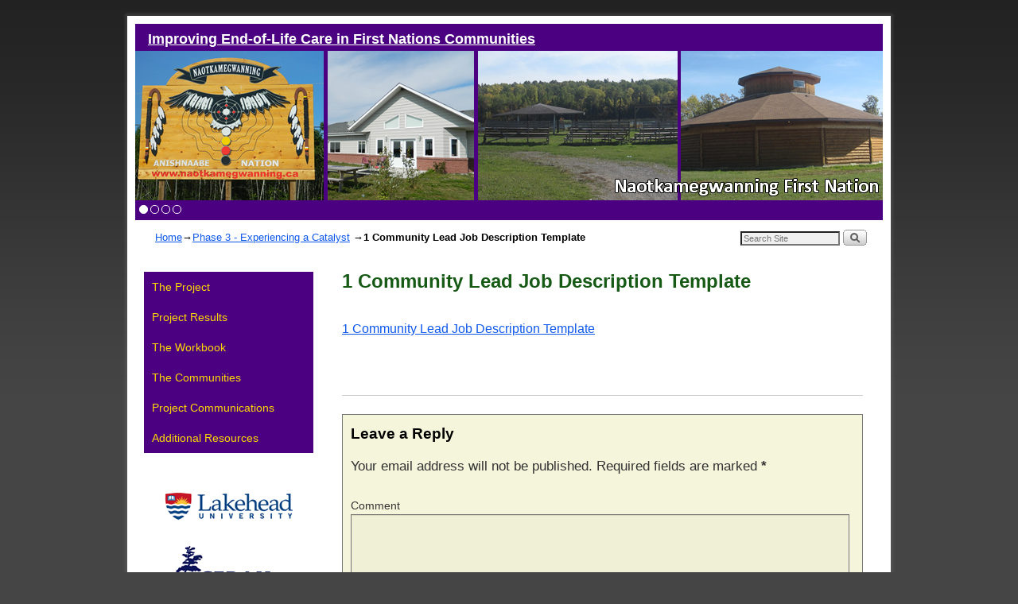

--- FILE ---
content_type: text/html; charset=UTF-8
request_url: https://eolfn.lakeheadu.ca/develop-palliative-care-programs-workbook/phase-3-experiencing-a-catalyst/1-community-lead-job-description-template
body_size: 6260
content:
<!DOCTYPE html>
<!--[if IE 7]>	<html id="ie7" lang="en-US"> <![endif]-->
<!--[if IE 8]>	<html id="ie8" lang="en-US"> <![endif]-->
<!--[if IE 9]>	<html id="ie9" lang="en-US"> <![endif]-->
<!--[if !(IE 6) | !(IE 7) | !(IE 8) ] | !(IE 9) ><!-->	<html lang="en-US"> <!--<![endif]-->
<head>
<meta charset="UTF-8" />
<meta name='viewport' content='width=device-width, initial-scale=1.0, maximum-scale=2.0, user-scalable=yes' />
<title>1 Community Lead Job Description Template | Improving End-of-Life Care in First Nations Communities</title>

<link rel="profile" href="http://gmpg.org/xfn/11" />
<link rel="pingback" href="https://eolfn.lakeheadu.ca/xmlrpc.php" />
<!--[if lt IE 9]>
<script src="https://eolfn.lakeheadu.ca/wp-content/themes/weaver-ii-pro/js/html5.js" type="text/javascript"></script>
<![endif]-->

<script type="text/javascript">var weaverIsMobile=false;var weaverIsSimMobile=false;var weaverIsStacked=false;var weaverThemeWidth=940;var weaverMenuThreshold=640;var weaverHideMenuBar=false;var weaverMobileDisabled=false;var weaverFlowToBottom=false;var weaverHideTooltip=false;var weaverUseSuperfish=false;</script>
<link rel='dns-prefetch' href='//s.w.org' />
<link rel="alternate" type="application/rss+xml" title="Improving End-of-Life Care in First Nations Communities &raquo; Feed" href="https://eolfn.lakeheadu.ca/feed" />
<link rel="alternate" type="application/rss+xml" title="Improving End-of-Life Care in First Nations Communities &raquo; Comments Feed" href="https://eolfn.lakeheadu.ca/comments/feed" />
		<script type="text/javascript">
			window._wpemojiSettings = {"baseUrl":"https:\/\/s.w.org\/images\/core\/emoji\/11\/72x72\/","ext":".png","svgUrl":"https:\/\/s.w.org\/images\/core\/emoji\/11\/svg\/","svgExt":".svg","source":{"concatemoji":"https:\/\/eolfn.lakeheadu.ca\/wp-includes\/js\/wp-emoji-release.min.js?ver=4.9.22"}};
			!function(e,a,t){var n,r,o,i=a.createElement("canvas"),p=i.getContext&&i.getContext("2d");function s(e,t){var a=String.fromCharCode;p.clearRect(0,0,i.width,i.height),p.fillText(a.apply(this,e),0,0);e=i.toDataURL();return p.clearRect(0,0,i.width,i.height),p.fillText(a.apply(this,t),0,0),e===i.toDataURL()}function c(e){var t=a.createElement("script");t.src=e,t.defer=t.type="text/javascript",a.getElementsByTagName("head")[0].appendChild(t)}for(o=Array("flag","emoji"),t.supports={everything:!0,everythingExceptFlag:!0},r=0;r<o.length;r++)t.supports[o[r]]=function(e){if(!p||!p.fillText)return!1;switch(p.textBaseline="top",p.font="600 32px Arial",e){case"flag":return s([55356,56826,55356,56819],[55356,56826,8203,55356,56819])?!1:!s([55356,57332,56128,56423,56128,56418,56128,56421,56128,56430,56128,56423,56128,56447],[55356,57332,8203,56128,56423,8203,56128,56418,8203,56128,56421,8203,56128,56430,8203,56128,56423,8203,56128,56447]);case"emoji":return!s([55358,56760,9792,65039],[55358,56760,8203,9792,65039])}return!1}(o[r]),t.supports.everything=t.supports.everything&&t.supports[o[r]],"flag"!==o[r]&&(t.supports.everythingExceptFlag=t.supports.everythingExceptFlag&&t.supports[o[r]]);t.supports.everythingExceptFlag=t.supports.everythingExceptFlag&&!t.supports.flag,t.DOMReady=!1,t.readyCallback=function(){t.DOMReady=!0},t.supports.everything||(n=function(){t.readyCallback()},a.addEventListener?(a.addEventListener("DOMContentLoaded",n,!1),e.addEventListener("load",n,!1)):(e.attachEvent("onload",n),a.attachEvent("onreadystatechange",function(){"complete"===a.readyState&&t.readyCallback()})),(n=t.source||{}).concatemoji?c(n.concatemoji):n.wpemoji&&n.twemoji&&(c(n.twemoji),c(n.wpemoji)))}(window,document,window._wpemojiSettings);
		</script>
		<style type="text/css">
img.wp-smiley,
img.emoji {
	display: inline !important;
	border: none !important;
	box-shadow: none !important;
	height: 1em !important;
	width: 1em !important;
	margin: 0 .07em !important;
	vertical-align: -0.1em !important;
	background: none !important;
	padding: 0 !important;
}
</style>
<link rel='stylesheet' id='weaverii-main-style-sheet-css'  href='https://eolfn.lakeheadu.ca/wp-content/themes/weaver-ii-pro/style.min.css?ver=2.2.1' type='text/css' media='all' />
<link rel='stylesheet' id='weaverii-mobile-style-sheet-css'  href='https://eolfn.lakeheadu.ca/wp-content/themes/weaver-ii-pro/style-mobile.min.css?ver=2.2.1' type='text/css' media='all' />
<link rel='stylesheet' id='weaverii-style-sheet-css'  href='https://eolfn.lakeheadu.ca/wp-content/uploads/weaverii-subthemes/style-weaverii.css?ver=105' type='text/css' media='all' />
<link rel='stylesheet' id='cn-public-css'  href='https://eolfn.lakeheadu.ca/wp-content/plugins/connections/assets/css/cn-user.min.css?ver=8.5.7' type='text/css' media='all' />
<link rel='stylesheet' id='cn-chosen-css'  href='//eolfn.lakeheadu.ca/wp-content/plugins/connections/vendor/chosen/chosen.min.css?ver=1.4.2' type='text/css' media='all' />
<link rel='stylesheet' id='meteor-slides-css'  href='https://eolfn.lakeheadu.ca/wp-content/plugins/meteor-slides/css/meteor-slides.css?ver=1.0' type='text/css' media='all' />
<script type='text/javascript' src='https://eolfn.lakeheadu.ca/wp-includes/js/jquery/jquery.js?ver=1.12.4'></script>
<script type='text/javascript' src='https://eolfn.lakeheadu.ca/wp-includes/js/jquery/jquery-migrate.min.js?ver=1.4.1'></script>
<script type='text/javascript' src='https://eolfn.lakeheadu.ca/wp-content/plugins/meteor-slides/js/jquery.cycle.all.js?ver=4.9.22'></script>
<script type='text/javascript' src='https://eolfn.lakeheadu.ca/wp-content/plugins/meteor-slides/js/jquery.metadata.v2.js?ver=4.9.22'></script>
<script type='text/javascript' src='https://eolfn.lakeheadu.ca/wp-content/plugins/meteor-slides/js/jquery.touchwipe.1.1.1.js?ver=4.9.22'></script>
<script type='text/javascript'>
/* <![CDATA[ */
var meteorslidessettings = {"meteorslideshowspeed":"2000","meteorslideshowduration":"5000","meteorslideshowheight":"188","meteorslideshowwidth":"940","meteorslideshowtransition":"fade"};
/* ]]> */
</script>
<script type='text/javascript' src='https://eolfn.lakeheadu.ca/wp-content/plugins/meteor-slides/js/slideshow.js?ver=4.9.22'></script>
<link rel='https://api.w.org/' href='https://eolfn.lakeheadu.ca/wp-json/' />
<link rel="EditURI" type="application/rsd+xml" title="RSD" href="https://eolfn.lakeheadu.ca/xmlrpc.php?rsd" />
<link rel="wlwmanifest" type="application/wlwmanifest+xml" href="https://eolfn.lakeheadu.ca/wp-includes/wlwmanifest.xml" /> 
<meta name="generator" content="WordPress 4.9.22" />
<link rel='shortlink' href='https://eolfn.lakeheadu.ca/?p=907' />
<link rel="alternate" type="application/json+oembed" href="https://eolfn.lakeheadu.ca/wp-json/oembed/1.0/embed?url=https%3A%2F%2Feolfn.lakeheadu.ca%2Fdevelop-palliative-care-programs-workbook%2Fphase-3-experiencing-a-catalyst%2F1-community-lead-job-description-template" />
<link rel="alternate" type="text/xml+oembed" href="https://eolfn.lakeheadu.ca/wp-json/oembed/1.0/embed?url=https%3A%2F%2Feolfn.lakeheadu.ca%2Fdevelop-palliative-care-programs-workbook%2Fphase-3-experiencing-a-catalyst%2F1-community-lead-job-description-template&#038;format=xml" />

<!-- Weaver II Extras Version 2.3.1 -->

<!-- This site is using Weaver II Pro 2.2.1 (105) subtheme: default -->
<!-- Page ID: 907 -->


<!--[if lte IE 8]>
<style type="text/css" media="screen">
#content img.size-thumbnail,#content img.size-medium,#content img.size-large,#content img.size-full,#content img.attachment-thumbnail,
#content img.wp-post-image,img.avatar,.format-chat img.format-chat-icon,
#wrapper,#branding,#colophon,#content, #content .post,
#sidebar_primary,#sidebar_right,#sidebar_left,.sidebar_top,.sidebar_bottom,.sidebar_extra,
#first,#second,#third,#fourth,
#commentform input:focus,#commentform textarea:focus,#respond input#submit {
		behavior: url(https://eolfn.lakeheadu.ca/wp-content/themes/weaver-ii-pro/js/PIE/PIE.php) !important; position:relative;
}
</style>
<![endif]-->

<!-- End of Weaver II options -->
		<style type="text/css" id="wp-custom-css">
			#wrap-header {
	background: #4a0080;
	padding: 5px 0px;
}
#text-logo {
	font-size: 2em;
	color: #FFD700;
	font-weight: bold;
	padding: 10px;
}

#text-logo:hover {
	color: white;
}

.entry-header h1.entry-title {
	color: #165A16!important;
}

#site-info div {
	margin: auto!important;
	padding: 10px;
}

#meteor-buttons a {
	background-image: none;
	border: 1px solid white;
	border-radius: 20px;
}
#meteor-buttons a.activeSlide {
	background: white;
}		</style>
	</head>

<body class="attachment attachment-template-default attachmentid-907 attachment-vnd.openxmlformats-officedocument.wordprocessingml.document single-author singular not-logged-in weaver-desktop weaver-mobile-smart-nostack">
<a href="#page-bottom" id="page-top">&darr;</a> <!-- add custom CSS to use this page-bottom link -->
<div id="wrapper" class="hfeed">
<div id="wrap-header">
	<header id="branding" role="banner"><div id="branding-content">

		<div class="title-description title-description-xhtml">
			<a href="https://eolfn.lakeheadu.ca/" rel="home" id="text-logo">Improving End-of-Life Care in First Nations Communities</a>
			
		</div>
	<div id="inject_header">
	
		
	<div id="meteor-slideshow" class="meteor-slides  navboth">
	
			
			
			<ul class="meteor-nav">
		
				<li id="meteor-prev" class="prev"><a href="#prev">Previous</a></li>
			
				<li id="meteor-next" class="next"><a href="#next">Next</a></li>
			
			</ul><!-- .meteor-nav -->
		
			<div id="meteor-buttons" class="meteor-buttons"></div>
		
				
			
		<div class="meteor-clip">
	
				
			<img style="visibility: hidden;" class="meteor-shim" src="https://eolfn.lakeheadu.ca/wp-content/uploads/2012/12/nao-first-nation-940.png" alt="" />
			<div class="mslide mslide-1">
				
										
					<a href="http://eolfn.lakeheadu.ca/the-communities/naotkamegwanning-first-nation" title="Click image to go to the Naotkamegwanning First Nation Community page"><img width="940" height="188" src="https://eolfn.lakeheadu.ca/wp-content/uploads/2012/12/nao-first-nation-940.png" class="attachment-featured-slide size-featured-slide wp-post-image" alt="Naotkamegwanning First Nation, Banner Image" title="Click image to go to the Naotkamegwanning First Nation Community page" srcset="https://eolfn.lakeheadu.ca/wp-content/uploads/2012/12/nao-first-nation-940.png 940w, https://eolfn.lakeheadu.ca/wp-content/uploads/2012/12/nao-first-nation-940-300x60.png 300w, https://eolfn.lakeheadu.ca/wp-content/uploads/2012/12/nao-first-nation-940-250x50.png 250w, https://eolfn.lakeheadu.ca/wp-content/uploads/2012/12/nao-first-nation-940-500x100.png 500w" sizes="(max-width: 940px) 100vw, 940px" /></a>
			
							
			</div><!-- .mslide -->
			
						
				
			
			<div class="mslide mslide-2">
				
										
					<a href="http://eolfn.lakeheadu.ca/the-communities/peguis-first-nation" title="Click image to go to the Peguis Community page"><img width="940" height="188" src="https://eolfn.lakeheadu.ca/wp-content/uploads/2012/12/peguis-first-940.png" class="attachment-featured-slide size-featured-slide wp-post-image" alt="Peguis First Nation, Banner Image" title="Click image to go to the Peguis Community page" srcset="https://eolfn.lakeheadu.ca/wp-content/uploads/2012/12/peguis-first-940.png 940w, https://eolfn.lakeheadu.ca/wp-content/uploads/2012/12/peguis-first-940-300x60.png 300w, https://eolfn.lakeheadu.ca/wp-content/uploads/2012/12/peguis-first-940-250x50.png 250w, https://eolfn.lakeheadu.ca/wp-content/uploads/2012/12/peguis-first-940-500x100.png 500w" sizes="(max-width: 940px) 100vw, 940px" /></a>
			
							
			</div><!-- .mslide -->
			
						
				
			
			<div class="mslide mslide-3">
				
										
					<a href="http://eolfn.lakeheadu.ca/the-communities/fort-william-first-nation" title="Click image to go to the Fort William First Nation Community page"><img width="940" height="188" src="https://eolfn.lakeheadu.ca/wp-content/uploads/2012/12/first-nation-940.png" class="attachment-featured-slide size-featured-slide wp-post-image" alt="First William First Nation, Ontario, Banner Image" title="Click image to go to the Fort William First Nation Community page" srcset="https://eolfn.lakeheadu.ca/wp-content/uploads/2012/12/first-nation-940.png 940w, https://eolfn.lakeheadu.ca/wp-content/uploads/2012/12/first-nation-940-300x60.png 300w, https://eolfn.lakeheadu.ca/wp-content/uploads/2012/12/first-nation-940-250x50.png 250w, https://eolfn.lakeheadu.ca/wp-content/uploads/2012/12/first-nation-940-500x100.png 500w" sizes="(max-width: 940px) 100vw, 940px" /></a>
			
							
			</div><!-- .mslide -->
			
						
				
			
			<div class="mslide mslide-4">
				
										
					<a href="http://eolfn.lakeheadu.ca/the-communities/six-nation-of-the-grand-river-territory" title="Click image to go to the Six Nations Community page"><img width="940" height="188" src="https://eolfn.lakeheadu.ca/wp-content/uploads/2012/12/six-nations-940.png" class="attachment-featured-slide size-featured-slide wp-post-image" alt="Six Nations of the Grand River Territory, Banner Image" title="Click image to go to the Six Nations Community page" srcset="https://eolfn.lakeheadu.ca/wp-content/uploads/2012/12/six-nations-940.png 940w, https://eolfn.lakeheadu.ca/wp-content/uploads/2012/12/six-nations-940-300x60.png 300w, https://eolfn.lakeheadu.ca/wp-content/uploads/2012/12/six-nations-940-250x50.png 250w, https://eolfn.lakeheadu.ca/wp-content/uploads/2012/12/six-nations-940-500x100.png 500w" sizes="(max-width: 940px) 100vw, 940px" /></a>
			
							
			</div><!-- .mslide -->
			
						
				
		</div><!-- .meteor-clip -->
				
					
	</div><!-- .meteor-slides -->
	
		</div><!-- #inject_header -->
		<div id="sidebar_header" class="sidebar-header">
		<div id="text-2" class="header-widget widget_text header-widget-1 header-widget-num-1">
			<div class="textwidget"></div>
		</div>
<span style="clear:both;"></span>	</div><div style="clear:both;"></div><!-- #sidebar_header -->

	</div></header><!-- #branding-content, #branding -->
</div> <!-- #wrap-header -->
	<div id="infobar">
<span id="breadcrumbs"><span class="crumbs"><a href="https://eolfn.lakeheadu.ca/">Home</a>&rarr;<a href="https://eolfn.lakeheadu.ca/develop-palliative-care-programs-workbook/phase-3-experiencing-a-catalyst">Phase 3 - Experiencing a Catalyst</a> &rarr;<span class="bcur-page"><strong>1 Community Lead Job Description Template</strong></span></span></span>	<span class='infobar_right'>
<span id="infobar_search"><form role="search" style="background:transparent;" method="get" class="searchform" action="https://eolfn.lakeheadu.ca/" >
	<label class="screen-reader-text" for="s">Search for:</label>
	<input type="search" value="" name="s" id="s" placeholder="Search Site" />
	<input class="searchformimg" type="image" src="/wp-content/themes/weaver-ii-pro/images/search_button.gif" alt="Search" />
	</form></span>	</span></div><div class="weaver-clear"></div><!-- #infobar -->
	<div id="main">
	<div id="sidebar_wrap_left" class="left-1-col equal_height">
	<div id="sidebar_left" class="widget-area" role="complementary">
<aside id="weaveriip_nav_menu-2" class="widget weaveriip_vertical_menu"><div class="menu_pop_right" role="navigation">
<div class="menu_bar"><ul id="menu-primary" class="menu"><li id="menu-item-9" class="menu-item menu-item-type-post_type menu-item-object-page menu-item-home menu-item-has-children menu-item-9"><a title="To an introduction" href="https://eolfn.lakeheadu.ca/">The Project</a>
<ul class="sub-menu">
	<li id="menu-item-65" class="menu-item menu-item-type-post_type menu-item-object-page menu-item-65"><a title="member profiles" href="https://eolfn.lakeheadu.ca/the-project/community-leads">Community Leads</a></li>
	<li id="menu-item-66" class="menu-item menu-item-type-post_type menu-item-object-page menu-item-66"><a title="member profiles" href="https://eolfn.lakeheadu.ca/the-project/researchers">Researchers</a></li>
	<li id="menu-item-41" class="menu-item menu-item-type-post_type menu-item-object-page menu-item-41"><a title="member profiles" href="https://eolfn.lakeheadu.ca/the-project/research-team">Research Team</a></li>
	<li id="menu-item-369" class="menu-item menu-item-type-post_type menu-item-object-page menu-item-369"><a title="a list and decription" href="https://eolfn.lakeheadu.ca/the-project/key-partners">Key Partners</a></li>
	<li id="menu-item-130" class="menu-item menu-item-type-post_type menu-item-object-page menu-item-130"><a href="https://eolfn.lakeheadu.ca/the-project/cihr">CIHR</a></li>
	<li id="menu-item-124" class="menu-item menu-item-type-post_type menu-item-object-page menu-item-124"><a href="https://eolfn.lakeheadu.ca/the-project/research-activities">Research Activities</a></li>
</ul>
</li>
<li id="menu-item-202" class="menu-item menu-item-type-post_type menu-item-object-page menu-item-has-children menu-item-202"><a href="https://eolfn.lakeheadu.ca/project-results">Project Results</a>
<ul class="sub-menu">
	<li id="menu-item-1011" class="menu-item menu-item-type-post_type menu-item-object-page menu-item-1011"><a href="https://eolfn.lakeheadu.ca/project-results/reports">Reports</a></li>
	<li id="menu-item-168" class="menu-item menu-item-type-post_type menu-item-object-page menu-item-168"><a href="https://eolfn.lakeheadu.ca/project-results/culturally-appropriate-resources">Culturally Appropriate Resources</a></li>
	<li id="menu-item-167" class="menu-item menu-item-type-post_type menu-item-object-page menu-item-167"><a href="https://eolfn.lakeheadu.ca/project-results/videos">Videos</a></li>
	<li id="menu-item-1082" class="menu-item menu-item-type-post_type menu-item-object-page menu-item-1082"><a href="https://eolfn.lakeheadu.ca/project-results/publications">Project Publications</a></li>
</ul>
</li>
<li id="menu-item-1043" class="menu-item menu-item-type-post_type menu-item-object-page menu-item-1043"><a href="https://eolfn.lakeheadu.ca/develop-palliative-care-programs-workbook">The Workbook</a></li>
<li id="menu-item-146" class="menu-item menu-item-type-post_type menu-item-object-page menu-item-has-children menu-item-146"><a href="#">The Communities</a>
<ul class="sub-menu">
	<li id="menu-item-150" class="menu-item menu-item-type-post_type menu-item-object-page menu-item-150"><a href="https://eolfn.lakeheadu.ca/the-communities/fort-william-first-nation">Fort William First Nation</a></li>
	<li id="menu-item-149" class="menu-item menu-item-type-post_type menu-item-object-page menu-item-149"><a href="https://eolfn.lakeheadu.ca/the-communities/naotkamegwanning-first-nation">Naotkamegwanning First Nation</a></li>
	<li id="menu-item-148" class="menu-item menu-item-type-post_type menu-item-object-page menu-item-148"><a href="https://eolfn.lakeheadu.ca/the-communities/peguis-first-nation">Peguis First Nation</a></li>
	<li id="menu-item-147" class="menu-item menu-item-type-post_type menu-item-object-page menu-item-147"><a href="https://eolfn.lakeheadu.ca/the-communities/six-nation-of-the-grand-river-territory">Six Nations of the Grand River Territory</a></li>
</ul>
</li>
<li id="menu-item-164" class="menu-item menu-item-type-post_type menu-item-object-page menu-item-has-children menu-item-164"><a href="https://eolfn.lakeheadu.ca/project-communications">Project Communications</a>
<ul class="sub-menu">
	<li id="menu-item-1008" class="menu-item menu-item-type-post_type menu-item-object-page menu-item-1008"><a href="https://eolfn.lakeheadu.ca/project-communications/media">Media</a></li>
	<li id="menu-item-166" class="menu-item menu-item-type-post_type menu-item-object-page menu-item-166"><a href="https://eolfn.lakeheadu.ca/project-communications/posters">Presentations and Posters</a></li>
</ul>
</li>
<li id="menu-item-195" class="menu-item menu-item-type-post_type menu-item-object-page menu-item-195"><a href="https://eolfn.lakeheadu.ca/additional-resources">Additional Resources</a></li>
</ul></div></div><div class="weaver-clear"></div>
</aside><aside id="text-3" class="widget widget_text">			<div class="textwidget"><a href="http://www.lakeheadu.ca/" title="To the Lakehead University website" target="_blank"><img class="aligncenter" alt="Lakehead logo" src="/wp-content/uploads/2013/04/corporate-identity-graphic-small-161x35.png" width="161" height="35" style="margin-top: 50px;" /></a>
<a href="http://cerah.lakeheadu.ca/" title="To the Centre for Education and Research on Aging &amp; Health website" target="_blank"><img alt="CERAH logo" src="/wp-content/uploads/2012/10/cerah131.png" width="131" height="69" style="margin-top:10px; margin-left: 30px;" /></a>
<p></p>
<a href="http://vimeo.com/95293171">The Power To Choose: The Story of Developing Palliative Care in 4 First Nations Communities.</a>
<section class="d5-d13 c5-c13 b5-b13 a5-a13 video">

   <div class='embed-container'>
      <iframe src='http://player.vimeo.com/video/95293171' frameborder='0' title='Palliative Care in 4 First Nation Communities Video'
      webkitAllowFullScreen mozallowfullscreen allowFullScreen></iframe>
   </div>

</section></div>
		</aside>	</div><!-- #sidebar_left .widget-area -->
	</div><!-- #sidebar_wrap_left -->
		<div id="container_wrap" class="container-page equal_height left-1-col">
		<div id="container">

			<div id="content" role="main">

<article id="post-907" class="content-page post-907 attachment type-attachment status-inherit hentry">
	<header class="entry-header">
		<h1 class="entry-title">1 Community Lead Job Description Template</h1>
	</header><!-- .entry-header -->

	<div class="entry-content cf">
<p class="attachment"><a href='https://eolfn.lakeheadu.ca/wp-content/uploads/2015/12/1-Community-Lead-Job-Description-Template.docx'>1 Community Lead Job Description Template</a></p>
	</div><!-- .entry-content -->
	<footer class="entry-utility-page cf">

	</footer><!-- .entry-utility-page -->
</article><!-- #post-907 -->
	<div id="comments">

		<hr class='comments-hr'>
	<div id="respond" class="comment-respond">
		<h3 id="reply-title" class="comment-reply-title">Leave a Reply <small><a rel="nofollow" id="cancel-comment-reply-link" href="/develop-palliative-care-programs-workbook/phase-3-experiencing-a-catalyst/1-community-lead-job-description-template#respond" style="display:none;">Cancel reply</a></small></h3>			<form action="https://eolfn.lakeheadu.ca/wp-comments-post.php" method="post" id="commentform" class="comment-form">
				<p class="comment-notes"><span id="email-notes">Your email address will not be published.</span> Required fields are marked <span class="required">*</span></p><p class="comment-form-comment"><label for="comment">Comment</label> <textarea id="comment" name="comment" cols="45" rows="8" maxlength="65525" required="required"></textarea></p><p class="comment-form-author"><label for="author">Name <span class="required">*</span></label> <input id="author" name="author" type="text" value="" size="30" maxlength="245" required='required' /></p>
<p class="comment-form-email"><label for="email">Email <span class="required">*</span></label> <input id="email" name="email" type="text" value="" size="30" maxlength="100" aria-describedby="email-notes" required='required' /></p>
<p class="comment-form-url"><label for="url">Website</label> <input id="url" name="url" type="text" value="" size="30" maxlength="200" /></p>
<p class="form-submit"><input name="submit" type="submit" id="submit" class="submit" value="Post Comment" /> <input type='hidden' name='comment_post_ID' value='907' id='comment_post_ID' />
<input type='hidden' name='comment_parent' id='comment_parent' value='0' />
</p>			</form>
			</div><!-- #respond -->
	</div><!-- #comments -->
			</div><!-- #content -->
		</div><!-- #container -->
		</div><!-- #container_wrap -->

    <div class='weaver-clear'></div></div><!-- #main -->
	<footer id="colophon" role="contentinfo">
	  <div>

		<div id="site-ig-wrap">
		<span id="site-info">
<div style="color:#FFD700; margin-left: -25px; padding-top:3px;">&copy; Lakehead University  |  955 Oliver Road  |  Thunder Bay, ON P7B 5E1   Phone: 807-766-7274 Fax: 807-766-7222  </div>			<a href="/sitemap.xml" style="color:white; padding-bottom: 10px;">View Sitemap</a>
		</span> <!-- #site-info -->
		</div><!-- #site-ig-wrap -->
		<div class="weaver-clear"></div>
	  </div>
	</footer><!-- #colophon -->
</div><!-- #wrapper -->
<a href="#page-top" id="page-bottom">&uarr;</a>
<div id="weaver-final" class="weaver-final-normal"><script type='text/javascript' src='//eolfn.lakeheadu.ca/wp-content/plugins/connections/vendor/picturefill/picturefill.min.js?ver=2.3.1'></script>
<script type='text/javascript' src='https://eolfn.lakeheadu.ca/wp-includes/js/comment-reply.min.js?ver=4.9.22'></script>
<script type='text/javascript'>
/* <![CDATA[ */
var weaver_menu_params = {"selector":"li:has(ul) > a","selector_leaf":"li li li:not(:has(ul)) > a"};
/* ]]> */
</script>
<script type='text/javascript' src='https://eolfn.lakeheadu.ca/wp-content/themes/weaver-ii-pro/js/weaverjslib.min.js?ver=2.2.1'></script>
<script type='text/javascript' src='https://eolfn.lakeheadu.ca/wp-includes/js/wp-embed.min.js?ver=4.9.22'></script>
</div> <!-- #weaver-final -->
</body>
</html>


--- FILE ---
content_type: text/css
request_url: https://eolfn.lakeheadu.ca/wp-content/themes/weaver-ii-pro/style.min.css?ver=2.2.1
body_size: 7242
content:
@media all{a,abbr,acronym,address,applet,big,blockquote,body,caption,cite,code,dd,del,dfn,div,dl,dt,em,fieldset,font,form,h1,h2,h3,h4,h5,h6,html,iframe,ins,kbd,label,legend,li,object,ol,p,pre,q,s,samp,small,span,strike,strong,sub,sup,table,tbody,td,tfoot,th,thead,tr,tt,ul,var{background:0 0;border:0;margin:0;outline:0;padding:0;vertical-align:baseline;word-wrap:break-word}:focus{outline:0}ul{list-style-position:outside;margin-left:1.2em}ol{list-style-position:outside;margin-left:2em;margin-bottom:.6em}ul{list-style:disc outside none}table{border-collapse:separate;border-spacing:0}caption,td,th{font-weight:400;text-align:left}a img{border:0}article,aside,details,figcaption,figure,footer,header,menu,nav,section{display:block}#sidebar_header,#sidebar_header .header-widget,.content-2-col,.content-3-col,img{-webkit-box-sizing:border-box;-moz-box-sizing:border-box;box-sizing:border-box}.cf:after,.cf:before{content:"";display:table}.cf:after{clear:both}.cf{zoom:1}}@media all{.aligncenter{display:block;margin-left:auto;margin-right:auto}.alignleft{float:left}.alignright{float:right}.updated{display:none}.wvr-center,.wvr_center{clear:both;display:block!important;margin-left:auto!important;margin-right:auto!important}.wvr-show-posts{overflow:hidden}.wvr-show-posts .hentry{margin-bottom:2em}.wvr-welcome-user{padding-left:15px}.weaver-left{float:left;margin-right:5%;width:47.5%}.weaver-right{float:right;width:47.5%}.weaver-clear{clear:both}.weaver-clear-block{clear:both;display:block}.wvr-mt-10{margin-top:10px}.wvr-ml-50{margin-left:50px}.wvr-pre-wrap{white-space:pre-wrap}.wvr-hide{display:none}.wvr-hide-bang{display:none!important}.wvr-cursor-pointer{cursor:pointer}.wvr-timer-msg{color:#333;background:#aaa;padding:2px}.wvr-author-chat{font-weight:400;margin-left:5em}.wvr-to-desktop-top{position:absolute;top:2px;left:85%;z-index:200!important}.wvr-to-desktop-bottom{float:left;margin-left:10px;padding-top:8px;z-index:200!important}.wvr-to-mobile-top{position:absolute;left:4px;z-index:200!important;height:auto;width:auto}.wvr-to-mobile-bottom{float:left;margin-left:0;z-index:200!important}.weaver-social{padding:0!important;margin:0;text-align:left}.weaver-social .wvr-social-a{padding:0;height:auto}.weaver-social .wvr-social-img{display:inline-block;margin:0;padding:0;height:auto}.widget-area .wvr-show-posts .hentry{margin-bottom:0}.widget-area .wvr-show-posts .entry-title{font-size:115%;font-weight:700;margin-bottom:0}.widget-area .wvr-show-posts .attachment-thumbnail{float:left;margin-right:2px;margin-bottom:0;padding:2px}#page-bottom,#page-top{display:none}#branding .meteor-slides{clear:both}.wp-pagenavi{padding-bottom:8px;padding-top:3px}.content-2-col-left{float:left;overflow:hidden;padding-right:3%;width:48%}.content-2-col-right{float:left;overflow:hidden;width:48%}.content-3-col-left{float:left;overflow:hidden;padding-right:2%;width:31%}.content-3-col-right{float:left;overflow:hidden;width:31%}.content-2-col{float:left;width:49.8%;overflow:hidden;padding-right:2%;padding-left:2%}.content-3-col{float:left;width:33.3%;overflow:hidden;padding-right:1%;padding-left:1%}.clear-cols{clear:both}.youtube-player{width:100%}.entry-summary.compact-post-format{margin:0}.content-image .entry-header{margin-bottom:0}.blog-post{float:left;margin:0}.blog-post .format-video{margin-bottom:40%!important}.blog-post-cols-2{width:47%;margin:6px 1.5% 0 1.5%}.blog-post-cols-2 img,.blog-post-cols-2-span-2 img{max-width:97%!important}.blog-post-cols-2-span-2{width:96.9%;margin:6px 1.5% 0 1.5%}.blog-post-cols-3{width:31.3%;margin:6px 1% 0 1%}.blog-post-cols-3 h2.entry-title a,.blog-post-cols-3-span-2 h2.entry-title a{font-size:85%}.blog-post-cols-3 h2.entry-title,.blog-post-cols-3-span-2 h2.entry-title{line-height:1em}.blog-post-cols-3 img,.blog-post-cols-3-span-2 img{max-width:94%!important}.blog-post-cols-3-span-2{width:64.5%;margin:6px 1% 0 1%}.blog-post-cols-4{width:23%;margin:5px 1% 0 1%}.blog-post-cols-4 h2.entry-title a,.blog-post-cols-4-span-2 h2.entry-title a,.blog-post-cols-5 h2.entry-title a,.blog-post-cols-5-span-2 h2.entry-title a{font-size:75%}.blog-post-cols-4 h2.entry-title,.blog-post-cols-4-span-2 h2.entry-title,.blog-post-cols-5 h2.entry-title,.blog-post-cols-5-span-2 h2.entry-title{line-height:1em}.blog-post-cols-4 img,.blog-post-cols-4-span-2 img{max-width:95%!important}.blog-post-cols-4-span-2{width:47.9%;margin:5px 1% 0 1%}.blog-post-cols-5{width:18%;margin:5px 1% 0 1%}.blog-post-cols-5 img,.blog-post-cols-5-span-2 img{max-width:91%!important}.blog-post-cols-5-span-2{width:38%;margin:5px 1% 0 1%}.format-image-compact{margin:0!important;padding:0!important}.format-image-compact .entry-content{margin:0!important;padding:0!important}.format-image-compact .entry-content img{margin:0!important;padding:0!important}.blog-post-cols-2 .format-image-compact img,.blog-post-cols-3 .format-image-compact img,.blog-post-cols-4 .format-image-compact img,.blog-post-cols-5 .format-image-compact img{max-width:100%!important}}@media all{body{background:#fff;color:#222;font-family:"Times New Roman",Times,serif;font-size:12px;line-height:1.5;margin:0;padding:20px 20px}input,textarea{background-color:#f0f0f0;color:#444;font-size:90%}hr{background-color:#ccc;border:0;height:1px;margin-bottom:1.5em}#content p,p{margin-bottom:1.5em}strong{font-weight:700}pre{font-family:Courier,monospace;font-size:.75em;margin-bottom:1.625em;overflow:auto;padding:1em 1em;white-space:pre-wrap}input[type=password],input[type=text],textarea{-moz-box-shadow:inset 0 1px 1px rgba(0,0,0,.1);-webkit-box-shadow:inset 0 1px 1px rgba(0,0,0,.1);box-shadow:inset 0 1px 1px rgba(0,0,0,.1)}textarea{padding-left:3px;width:98%}input[type=text]{padding:3px}}@media all{h1{font-size:190%}#content .entry-header h1,#content .entry-header h2,h1,h2{clear:both;margin:0 0 .1em 0}h3,h4,h5,h6{clear:both;margin:0 0 .7em 0}#content .weaver-feed .entry-header h2,.weaver-feed .entry-header h2{clear:both;margin:0 0 .9em 0}.comment-content h1,.comment-content h2,.entry-content h1,.entry-content h2{color:#000;font-weight:700;margin:0 0 .8125em}blockquote{font-style:italic;font-weight:400;margin:0 3em}#content ol,#content ul{margin-bottom:1.5em}#content ol ol,#content ol ol ol,#content ol ol ol ol,#content ol ol ul,#content ol ul,#content ol ul ul,#content ul ol,#content ul ol ul,#content ul ul,#content ul ul ol,#content ul ul ul,#content ul ul ul ul{margin-bottom:0}ol{list-style-type:decimal}ol ol{list-style:upper-alpha}ol ol ol{list-style:lower-roman}ol ol ol ol{list-style:lower-alpha}dl{margin:0 1.5em}dt{font-weight:700}dd{margin-left:1.5em;margin-bottom:1.5em}abbr,acronym,dfn{border-bottom:1px dotted #666}abbr.published{border-bottom:none}address{font-style:italic;display:block;margin:0 0 1.625em}big{font-size:130%}cite,em,i{font-style:italic}cite{border:none}code,kbd,tt,var{font-family:Monaco,Consolas,"Andale Mono","DejaVu Sans Mono",monospace;font-size:.9em}pre{font-family:Courier,monospace;margin-bottom:1.5em}sub,sup{font-size:90%;height:0;position:relative;vertical-align:baseline}sup{bottom:1ex}sub{top:.5ex}var{font-style:italic}table{border-collapse:collapse;border-spacing:0}th{text-align:left;padding:4px 4px}td{margin:0;padding:4px 4px}#content table{border:2px solid #aaa;text-align:left;margin:auto;margin-bottom:5px;width:auto}#content thead th,#content tr th{background:0 0;zoom:1!important}#content thead th,#content tr th{background-color:rgba(0,0,0,.1);color:inherit;font-weight:400;line-height:normal;padding:5px 10px}#content tr td{border:1px solid #aaa;padding:5px 10px}#content tr.odd td{background:inherit}}@media all{#wrapper{background:0 0;margin:auto;max-width:940px;padding:10px}#main{clear:both;margin:0 auto;overflow:hidden;padding:1em 0 0 0}#container{background:0 0;margin:0}#content{background:0 0;color:#333;margin:0;margin-bottom:10px;overflow:hidden;padding:5px 25px 0 25px}#container_wrap.one-column{float:left;margin:0;padding:0;width:100%}#container_wrap.left-1-col{float:right;margin:0;padding:0;width:70%}#sidebar_wrap_left.left-1-col{float:left;margin:0;padding:0;width:30%}#container_wrap.left-2-col{float:right;margin:0;padding:0;width:60%}#sidebar_wrap_left.left-2-col{float:left;padding:0;width:40%}#sidebar_wrap_2_left_left,#sidebar_wrap_2_right_left{display:inline;float:left;padding:0;width:53.5%}#sidebar_wrap_2_left_right,#sidebar_wrap_2_right_right{display:inline;float:right;padding:0;width:46.5%}#container_wrap.right-1-col{float:left;margin:0;padding:0;width:75%}#sidebar_wrap_right.right-1-col{float:right;margin:0;padding:0;width:25%}#container_wrap.right-2-col{float:left;margin:0;padding:0;width:60%}#sidebar_wrap_right.right-2-col{float:right;margin:0;padding:0;width:40%}#container_wrap{float:left;padding:0;margin:0;width:60%}#sidebar_wrap_right{float:right;padding:0;width:20%}#sidebar_wrap_left{float:left;padding:0;width:20%}#container.page-iframe{width:100%}#container.page-iframe #content .entry-content{padding:12px 0 0 0;width:100%}#container.page-iframe #content{margin:0;padding:0;width:100%}#container.page-iframe #content #comments{margin-top:-35px;padding:0 20px 5px 20px}}@media all{.comment-content img,.entry-content img{max-width:99.5%}#content .featured-image img{height:auto;max-width:95%}img[class*=align],img[class*=wp-image-]{height:auto}img.size-full{max-width:99.5%}.entry-content img.wp-smiley{margin-bottom:0;margin-top:0;padding:0}img.aligncenter,img.alignleft,img.alignright{margin-bottom:1.5em}.wp-caption,p img{margin-top:.4em}.wp-caption{margin-bottom:1em;max-width:90%;padding:8px}.wp-caption img{display:block;margin:0 auto}.gallery-caption,.wp-caption .wp-caption-text{color:#666;margin:-.5em 0 0 0!important;padding:0 1em 1em 1em;position:relative;text-align:center;font-style:italic}.widget .wp-caption .wp-caption-text{padding:1em 1em 1em 1em}#content img{margin:0;height:auto;max-width:100%}#content .wp-caption img,#content img.wp-post-image,#content img[class*=wp-image-]{-webkit-box-shadow:0 1px 2px #bbb;-moz-box-shadow:0 1px 2px #bbb;box-shadow:0 1px 2px #bbb}#content img.post-fav-star{margin:0;border:none;-webkit-box-shadow:0 0 0 transparent;-moz-box-shadow:0 0 0 transparent;box-shadow:0 0 0 transparent}#content .alignleft,#content img.alignleft{display:inline;float:left;margin-right:24px;margin-top:4px}#content .alignright,#content img.alignright{display:inline;float:right;margin-left:24px;margin-top:4px}#content .aligncenter,#content img.aligncenter{clear:both;display:block;margin-left:auto;margin-right:auto}#content img.aligncenter,#content img.alignleft,#content img.alignright{margin-bottom:12px}#content .attachment-thumbnail,#content .gallery img,#content .gallery-thumb img,#content .wp-caption img,#content img.size-full,#content img.size-large,#content img.size-medium,#content img.size-thumbnail,#content img.wp-post-image,#content img[class*=wp-image-],.entry-attachment img{background-color:#fafafa}#content .gallery img,#content .gallery-thumb img,#content img[class*=wp-image-],.entry-attachment img{border:none;margin-bottom:1em;padding:8px;text-align:center}#content .wp-caption img{margin-bottom:1em}#content .wp-smiley{margin:0}#content .gallery-item img{float:none;margin-right:auto;margin-left:auto}#content .gallery .gallery-caption{color:#333;font-style:italic;font-size:85%;margin:-1em 0 0 0!important}#content .gallery dl{margin:0}#content .gallery dd{clear:both}#content .attachment .entry-content img{display:block;margin:0 auto}#content .attachment-thumbnail{float:left;margin-right:12px;margin-bottom:12px;padding:8px}#content img.wp-post-image{float:left;margin-right:25px;margin-bottom:12px;padding:8px}#content img.no-borders{background-color:transparent;-webkit-box-shadow:none!important;-moz-box-shadow:none!important;box-shadow:none!important}.widget img,.widget_image img{height:auto;max-width:100%}}@media all{.widget-area{padding:10px 10px 0 10px}.widget-area .menu_pop_left ul li,.widget-area .menu_pop_right ul li{margin-left:.7em;margin-bottom:0}.widget-area .menu_pop_left ul ul li,.widget-area .menu_pop_right ul ul li{margin-left:0}#sidebar_header{clear:both;margin:0;padding:0;max-width:100%;overflow:hidden}#sidebar_header .header-widget{float:left;height:100%;max-width:100%;padding-bottom:100%;margin-bottom:-100%;width:auto}#sidebar_primary{background:0 0;border:1px solid transparent;margin-bottom:10px}#sidebar_left{background:0 0;border:1px solid transparent;margin-bottom:10px}#sidebar_right{background:0 0;border:1px solid transparent;margin-bottom:10px}.sidebar_bottom,.sidebar_extra,.sidebar_top{background:0 0;border:1px solid transparent;margin-bottom:10px;margin-left:5%;margin-right:5%}#first,#fourth,#second,#third{background:0 0;border:1px solid transparent}}@media all{#container.index-posts .sticky,#container.page-with-posts .sticky,.home .sticky,ins,pre{background:0 0}}@media all{.attachment .entry-content .entry-caption{font-size:140%}#author-description h2{font-size:115%}#content{font-size:133%}#content .entry-title{font-size:150%}.wp-caption p.wp-caption-text{font-size:85%}#content .gallery .gallery-caption{font-size:85%}.entry-meta,.entry-utility{font-size:80%}.entry-header .comments-link a{font-size:105%}.entry-content label{font-size:90%}#author-info{font-size:90%}#author-info h2{font-size:100%}.format-quote blockquote{font-size:130%}.image-attachment .entry-caption p{font-size:90%}.home #content .category-asides p{font-size:110%}.navigation{font-size:90%}.page-title{font-size:110%}#nav-above,#nav-below{font-size:90%}.nocomments,.nopassword{font-size:110%;font-style:italic}.nocomments{display:none}.comment .reply{font-size:80%}#respond label{font-size:90%}#respond .form-allowed-tags code{font-size:80%}#respond .form-submit input{font-size:120%}#respond .comment-form-author .required,#respond .comment-form-email .required{font-size:130%}#respond .comment-notes,#respond .logged-in-as{font-size:105%}#respond input#submit{font-size:110%}#site-description{font-size:133%}.widget-area{font-size:120%}.widget-area .entry-meta{font-size:90%}.widget-area .wvr-show-posts .entry-title{font-size:115%;font-weight:700;margin-bottom:0}#wp-calendar caption{font-size:120%}#wp-calendar thead{font-size:90%}#wvr-sitemap h3{margin:0 0 10px 0;font-size:130%;font-weight:700}#author-info,#cancel-comment-reply-link,#comments-title,#infobar,#nav-above,#nav-below,#respond label,#site-info,#site-title,#wp-calendar,.comment-body thead th,.comment-body tr th,.comment-meta,.entry-content label,.entry-content thead th,.entry-content tr th,.entry-format,.entry-meta,.entry-title,.entry-utility,.form-allowed-tags,.menu_bar,.navigation,.page-title,.pingback p,.reply,.widget-title,.wp-caption-text,h3#comments-title,h3#reply-title,input[type=submit]{font-family:"Helvetica Neue",Helvetica,Arial,sans-serif}}@media all{.widget{clear:both;margin-bottom:10px}.widget-title{color:#444;font-weight:700;margin-bottom:.5em}#per-page-widget{overflow:hidden}}@media all{.category-archive-meta,.tag-archive-meta{font-style:italic;margin-top:-1.5em;margin-left:2em}}@media all{.widget_search #s{width:80%}input#s{color:#444;background:#f0f0f0;font-size:80%}.menu-add-search{margin-top:5px;padding-right:2px!important;display:inline-block}#infobar_search{margin-top:1px;padding-right:10px!important;display:inline-block}#access .menu-add,#access .menu-add a{background-color:transparent}.widget_search label{display:none}.searchformimg{background:0 0;margin-bottom:-5px}}@media all{.entry-meta-icons{text-decoration:none}.entry-meta-icons .sep{display:none}.entry-utility{clear:both}.entry-meta-icons .entry-utility-prep{display:none}.entry-date-icon,.entry-meta-icons .entry-date{background:url(images/icons/date-1.png) center left no-repeat;display:inline-block;padding-left:26px;margin-left:1em}.by-author-icon,.entry-meta-icons .by-author{background:url(images/icons/author-1.png) center left no-repeat;display:inline-block;padding-left:22px;margin-left:1em}.cat-links-icon,.entry-meta-icons .cat-links{background:url(images/icons/category-1.png) center left no-repeat;padding-left:26px;margin-left:1em}.entry-meta-icons .tag-links,.tag-links-icon{background:url(images/icons/tag-1.png) center left no-repeat;display:inline-block;padding-left:26px;margin-left:1em}.comments-link-icon,.entry-meta-icons .comments-link{background:url(images/icons/comment-1.png) center left no-repeat;display:inline-block;padding-left:24px;margin-left:1em}.entry-meta-icons .permalink-icon,.permalink-icon{background:url(images/icons/permalink-1.png) center left no-repeat;display:inline-block;padding-left:24px;margin-left:1em}.post_hide_date .entry-date,.post_hide_date .posted-on{display:none}.post_hide_author .by-author{display:none}.post_hide_cats .cat-links{display:none}.post_hide_singleton_cat{display:none}.post_hide_tags .tag-links{display:none}.post_hide_permalink .permalink-icon{display:none}}@media all{#branding{background:0 0;position:relative;z-index:2}.title-description{border:1px solid transparent}#branding a img,#branding img,.wvr_gadget{border:0;clear:left;display:block;height:auto;max-width:100%;padding:0}#branding #header_image img{width:100%;height:auto}#branding #header-extra-html a img,#branding #header-extra-html img,#branding .weaver-social a img,#branding .weaver-social img{display:inline}#site-title{font-size:300%;margin:1% 0 0 7%}#site-title a{color:#000;font-weight:700;font-style:normal;text-decoration:none}#site-description{clear:both;color:#555;font-weight:200;font-style:italic;margin:0 1% 1% 10%}#header-extra-html{margin:0 0 2em 2em}.flex-img img{display:block!important;height:auto!important;max-width:100%!important}.assistive-text{position:absolute!important;clip:rect(1px 1px 1px 1px);clip:rect(1px,1px,1px,1px)}.menu_bar a.assistive-text:active,.menu_bar a.assistive-text:focus{background:#eee;border-bottom:1px solid #ddd;color:#1982d1;clip:auto!important;position:absolute;text-decoration:underline;top:0;left:7.6%}}@media all{#infobar{font-size:110%;padding:5px 10px 4px 10px;line-height:2.5}.infobar_right{float:right}#infobar_html1,#infobar_html2{padding-left:15px}#infobar_html3{padding-right:15px}#infobar_login,#infobar_search{padding-right:15px}#infobar_search .searchform{display:inline!important}#infobar #s,.menu-add #s{width:125px}#infobar_paginate{padding-right:15px}#infobar_paginate .navigation{display:inline-block!important}#infobar_paginate .wp-pagenavi{display:inline-block!important}#infobar_paginate .page-numbers,#nav-above .page-numbers,#nav-below .page-numbers{background:0 0;zoom:1!important}#infobar_paginate .page-numbers,#nav-above .page-numbers,#nav-below .page-numbers{background-color:rgba(0,0,0,.1);padding:2px 4px 2px 4px;font-weight:400}#infobar_paginate .current,#nav-above .current,#nav-below .current{font-weight:700}#breadcrumbs{padding-left:15px}}@media all{.menu_bar{font-size:120%}.weaveriip_vertical_menu .menu_bar{background-image:none;font-size:100%;padding-left:10px}.weaveriip_vertical_menu .menu_bar li{float:left;position:relative}.weaveriip_vertical_menu .menu_bar ul ul a{padding:10px 10px}.weaveriip_vertical_menu .menu_pop_left .menu_bar li,.weaveriip_vertical_menu .menu_pop_right .menu_bar li{float:none}.weaveriip_vertical_menu .menu_pop_left .menu_bar,.weaveriip_vertical_menu .menu_pop_right .menu_bar{padding-left:0}#nav-bottom-menu,#nav-top-menu{min-height:38px}.menu_bar div{margin:0 22px}.menu_bar{background-color:#feb;clear:both;color:#000;display:block;float:left;margin:0 auto 0;width:100%}.menu_bar ul{list-style:none!important;margin:0 0 0 -10px;padding-left:0}.menu_bar ul ul{list-style:none;margin:0 0 0 -10px;padding-left:0}.menu_bar li{float:left;position:relative}.menu_bar a{color:#000;display:block;font-weight:400;font-style:normal;line-height:38px;padding:0 10px;text-decoration:none}.menu_bar a:hover,.menu_bar a:visited{text-decoration:none}.menu_bar ul ul a,.menu_bar ul ul a:hover,.menu_bar ul ul a:visited{text-decoration:none}.menu_bar a:visited{color:#000}.menu_bar ul ul{display:none;float:left;margin:0;position:absolute;top:38px;left:0;width:188px;z-index:99999}.menu_pop_left .menu_bar ul ul{left:-188px;top:0}.menu_pop_right .menu_bar ul ul{left:100%;top:0}.menu_bar ul ul ul{left:100%;top:0}.menu_pop_left .menu_bar ul ul ul{left:-100%;top:0}.menu_bar ul ul a{background:#eda;color:#000;font-weight:400;height:auto;line-height:18px;padding:10px 10px;width:168px}.menu_bar ul ul :hover>a{background:#875}.menu_bar a:focus,.menu_bar li:hover>a{background:#875;color:#feb}.menu_bar ul li:hover>ul{display:block}.menu-add-left{display:inline!important;float:left;font-size:100%;padding-left:4px;max-height:38px}.menu-add{display:inline!important;float:right;font-size:100%;padding-right:4px;max-height:38px}.menu-add span.add-text,.menu-add-left span.add-text{line-height:24px;position:relative;top:6px}.menu-add a,.menu-add form,.menu-add form div,.menu-add-left a,.menu-add-left form,.menu-add-left form div{display:inline!important}.menu-add img{border:none;display:inline!important;margin:0;max-height:24px!important;padding-left:4px;position:relative;top:7px;width:auto!important}.menu-add-left img{border:none;margin:0;max-height:24px!important;padding-right:4px;position:relative;top:7px;width:auto!important}.sf-menu a.sf-with-ul{padding-right:2.25em;min-width:1px}.sf-sub-indicator{position:absolute;display:block;right:15px;top:1.05em;margin-top:5px;width:10px;height:10px;text-indent:-999em;overflow:hidden;background:url(js/superfish/images/arrows-000000.png) no-repeat -10px -100px}a>.sf-sub-indicator{top:.7em;background-position:0 -100px}a:active>.sf-sub-indicator,a:focus>.sf-sub-indicator,a:hover>.sf-sub-indicator,li.sfHover>a>.sf-sub-indicator,li:hover>a>.sf-sub-indicator{background-position:-10px -100px}.sf-menu ul .sf-sub-indicator{background-position:-10px 0}.sf-menu ul a>.sf-sub-indicator{background-position:0 0}.sf-menu ul a:active>.sf-sub-indicator,.sf-menu ul a:focus>.sf-sub-indicator,.sf-menu ul a:hover>.sf-sub-indicator,.sf-menu ul li.sfHover>a>.sf-sub-indicator,.sf-menu ul li:hover>a>.sf-sub-indicator{background-position:-10px 0}.sf-shadow ul{background:url(js/superfish/images/shadow.png) no-repeat bottom right;padding:0;-moz-border-radius-bottomright:4px;-moz-border-radius-topright:4px;-webkit-border-top-right-radius:4px;-webkit-border-bottom-right-radius:4px;display:none}.sf-shadow ul.sf-shadow-off{background:0 0}.menu-vertical .sf-shadow ul{background:0 0}.menu_bar ul.sf-menu ul a{padding-right:0;margin-right:0}.extra_menu .menu_bar ul[id*=menu-]{margin-left:10px}#mobile-bottom-nav,#mobile-top-nav{display:none}}@media all{#content .page{margin-bottom:0;padding-bottom:0}#content .content-pwp,#content .post{margin-bottom:4px;padding:10px 0 10px 0}#content .gallery-thumb{margin-bottom:25px}#content a.more-link{display:block}#container.index-posts .sticky,#container.page-with-posts .sticky,.home .sticky{border-top:2px dotted #444;border-bottom:2px dotted #444;margin:0 4px 10px 1px;padding:.5em 1em .5em 1em}.page-title{color:#000;font-weight:700;letter-spacing:.1em;margin:0 0 1.625em}.page-title a{font-weight:700;letter-spacing:0;text-transform:none}.hentry,.no-results{margin:0 0 1.5em;padding:0 0 1.5em;position:relative}.hentry:last-child,.no-results{border-bottom:none}.entry-header .entry-meta,.entry-title{padding-right:40px}.entry-title{clear:both;color:#000;font-weight:700;padding-bottom:.1em}.entry-title,.entry-title a{color:#000;text-decoration:none}.entry-meta{color:#666;clear:both}.entry-content,.entry-summary{padding:1.625em 0 0}.entry-content #s{width:75%}dl.gallery-item{margin:0}.page-link{clear:both;display:block;margin:0 0 1.625em}.page-link a{margin:0;padding:2px 3px;text-decoration:none}.page-link span{margin-right:6px}.edit-link a{background:#eee!important;-moz-border-radius:3px;border-radius:3px;color:#555!important;float:right;font-weight:300;text-decoration:none;padding:0 8px}.commentlist .edit-link a:hover,.entry-meta .edit-link a:hover,.entry-utility .edit-link a:hover{background:#888;color:#fff}.entry-content .edit-link{clear:both;display:block}}@media all{.post-password-required .entry-header .comments-link{margin:1.625em 0 0}.post-password-required input[type=password]{margin:.8125em 0}}@media all{#author-info{overflow:hidden}.single #author-info{border-top:1px dotted #888;margin-top:20px;margin-bottom:-25px;padding:8px 40px 20px 20px}.archive #author-info{border-bottom:1px dotted #888;margin:-40px 0 1.2em;padding:8px 40px 20px 20px;font-size:90%}#author-avatar{float:left;margin-right:-78px}img.avatar{background:#f0f0f0;-moz-border-radius:3px;border-radius:3px;-webkit-box-shadow:0 1px 2px #888;-moz-box-shadow:0 1px 2px #888;box-shadow:0 1px 2px #888;padding:3px}#ie8 img.avatar{width:auto}#author-description{float:left;margin-left:96px}#author-description h2{color:#000;font-weight:700;margin:5px 0 10px}.post-avatar-tiny{padding-left:8px;position:relative;top:4px}.post-avatar-normal{display:inline;float:right;margin-bottom:-10px}}@media all{#content .entry-format{color:#666}article.format-aside .entry-content,article.format-link .entry-content,article.format-status .entry-content{padding:15px 0 0}.recent-posts .entry-header .entry-format{display:none}.recent-posts .entry-header .entry-title{padding-top:0}.format-aside .entry-header .comments-link,.format-aside .entry-title{display:none}.one-column .format-aside .entry-title{display:block}.format-aside .entry-content{padding:0}.one-column .format-aside .entry-content{padding:1.625em 0 0}.format-link .entry-header .comments-link,.format-link .entry-title{display:none}.one-column .format-link .entry-title{display:block}.format-link .entry-content{padding:0}.one-column .format-link .entry-content{padding:1.625em 0 0}.post-format .entry-utility div{display:inline!important}.post-format .entry-utility{margin-top:0!important}.format-status .entry-header .comments-link,.format-status .entry-title{display:none}.format-status .entry-content .post-avatar img{margin-right:10px!important}.format-status .entry-utility div{display:inline!important}.format-status .entry-utility{margin-top:-20px}.single .format-status .entry-title{display:block}.format-status .entry-content{padding:0}.one-column .format-status .entry-content{padding:1.625em 0 0}.format-status img.avatar{float:left;margin:4px 10px 2px 0;padding:0}.format-chat .entry-header .comments-link,.format-chat .entry-title{display:none}.format-chat img.format-chat-icon{border:none!important;margin-right:6px!important;margin-top:3px!important;-webkit-box-shadow:none!important;-moz-box-shadow:none!important;box-shadow:none!important}.single .format-chat .entry-title{display:block}.format-chat .entry-content{padding:0}.one-column .format-chat .entry-content{padding:1.625em 0 0}.format-quote blockquote{margin:0}}@media all{.image-attachment div.attachment{overflow:hidden;padding:1.5em;text-align:center}.image-attachment div.attachment img{display:block;height:auto;margin:1.4em;max-width:100%}.image-attachment div.attachment a:active img,.image-attachment div.attachment a:focus img,.image-attachment div.attachment a:hover img{border-color:#ddd}.image-attachment .entry-caption p{margin:.5em 0 2.6em}}@media all{#content nav{clear:both;overflow:hidden;padding:0 0 .5em}#content nav a{font-weight:700}#nav-above{padding:0 0 .5em;z-index:1}#nav-above{display:none}#nav-below{margin:0;padding:0;z-index:1}.paged #nav-above{display:block}.single #nav-above{display:block}.nav-previous{float:left;width:50%}.nav-next{float:right;text-align:right;width:50%}.single .nav-next,.single .nav-previous{width:50%}#content nav .meta-nav{font-weight:400}.screen-reader-text{display:none}}@media all{#cancel-comment-reply-link{font-size:80%;margin-left:30px}#comments .pingback p{font-size:90%}#comments .pingback .url{font-size:110%}.comment-meta{font-size:90%}#comments-title{background:transparent url(images/comment-bubble.png) no-repeat;color:#333;font-size:130%;line-height:1.1;padding:0 40px 1.5em;margin-top:10px}#comments-title h4{font-size:80%}#comments img.avatar{background:#f0f0f0}.commentlist{display:block;clear:both}.commentlist{margin:0;padding:0;margin-left:0;list-style-type:none}#comments .commentlist .children{list-style-type:none;margin-top:5px;margin-left:10px;margin-right:5px;padding-right:5px}.commentlist .comment-author .commentua{float:right;margin:0;padding:0}ol.commentlist li.comment .comment-body *{padding-left:5px;padding-right:5px}.commentlist .comment-body ol,.commentlist .comment-body ul,ol.trackbacklist{list-style-position:outside}ol.trackbacklist{font-size:.9em;margin:0;margin-left:15px;padding-left:15px}.entry-header .comments-bubble a{background:transparent url(images/comment-bubble.png) no-repeat;color:#666;font-weight:400;line-height:20px;font-size:11px;overflow:hidden;padding:0 0 0;position:absolute;top:7px;right:0;text-align:center;text-decoration:none;width:28px;height:27px;margin-right:4px}.entry-header .comments-link a:active,.entry-header .comments-link a:focus,.entry-header .comments-link a:hover{color:#000;text-decoration:underline}.entry-header .comments-link .leave-reply{visibility:hidden}#respond,.commentlist li.comment{background:beige;border:1px solid #777}.commentlist li.comment{margin-bottom:1em!important}#respond{padding:10px}.commentlist .comment-content{font-size:90%;padding:0 1em!important}.commentlist .comment-content p{margin:0!important;padding:0!important;margin-bottom:.5em!important}.commentlist .comment.bypostauthor{border-style:dotted}.comment-meta{display:block;margin:0;padding:0;height:auto}.commentlist li.comment .comment-meta{background:0 0;zoom:1!important}.commentlist li.comment .comment-meta{border-bottom:1px solid #999;background-color:rgba(0,0,0,.05);margin:0 0 16px 0;padding:4px;font-style:normal;font-size:80%}.commentlist li.comment .comment-author img.avatar{-moz-box-shadow:4px 4px 4px #888;-webkit-box-shadow:4px 4px 4px #888;box-shadow:4px 4px 4px #888;background:#f0f0f0;border:1px solid #888;float:left;left:-10px;margin:0;padding:0;position:relative;top:-10px}.comment .reply{padding:0 0 4px 40px}#commentform .comment-form-comment{margin-bottom:10px!important}#commentform .required{font-weight:700;padding-right:4px}#commentform .logged-in-as{font-style:italic;font-size:90%;margin:0 0 4px 20px}#commentform .form-allowed-tags{display:none;font-size:70%;line-height:1.1;padding:0 20px;margin-top:-10px}#commentform input:focus,#commentform textarea:focus{-moz-box-shadow:4px 4px 4px #777;-webkit-box-shadow:4px 4px 4px #777;box-shadow:4px 4px 4px #777}#respond .form-submit{float:right;margin:-8px 20px 10px}#respond input#submit{border:1px solid #888;-webkit-box-shadow:0 1px 2px rgba(0,0,0,.3);-moz-box-shadow:0 1px 2px rgba(0,0,0,.3);box-shadow:0 1px 2px rgba(0,0,0,.3);cursor:pointer;padding:5px 42px 5px 22px;position:relative;text-shadow:0 -1px 0 rgba(0,0,0,.3)}#respond input#submit:active{background:#888}#respond form label{padding-right:5px}#commentform .comment-form-captcha{float:left;clear:none;width:500px}}@media all{#colophon{background:#ffdead;border-top:4px solid #888;clear:both;margin-top:0}.widget-in-footer{margin:0}#sidebar_wrap_footer{padding:1em 3% 1em 3%;overflow:hidden}#sidebar_wrap_footer.one .widget-in-footer{margin-left:4%;margin-right:4%}#sidebar_wrap_footer.two .widget-in-footer{float:left;margin-right:4%;width:48%}#sidebar_wrap_footer.two .widget-in-footer+.widget-in-footer{margin-right:0}#sidebar_wrap_footer.three .widget-in-footer{float:left;margin-right:4%;width:30.5%}#sidebar_wrap_footer.three .widget-in-footer+.widget-in-footer+.widget-in-footer{margin-right:0}#sidebar_wrap_footer.four .widget-in-footer{float:left;margin-right:2%;width:23.5%}#sidebar_wrap_footer.four .widget-in-footer+.widget-in-footer+.widget-in-footer+.widget-in-footer{margin-right:0}#site-ig-wrap{background:inherit;min-height:2em}#site-info{float:left;font-weight:400;padding-left:3em}#site-info a{font-weight:400}#site-generator{float:right;font-weight:400;font-style:italic;padding-right:3em}#site-generator a{font-weight:400}}@media all{.widget_tag_cloud div{line-height:1.2}#wp-calendar{width:100%}#wp-calendar caption{color:inherit;font-size:120%;font-weight:700;padding-bottom:4px;padding-left:2px;text-align:left}#wp-calendar thead{font-size:90%}#wp-calendar tbody{color:inherit}#wp-calendar tbody td{background:0 0;zoom:1!important}#wp-calendar tbody td{background:rgba(0,0,0,.06);border:1px solid #fff;padding:3px 0 2px;text-align:center}#wp-calendar tbody .pad{background:0 0}#wp-calendar tfoot #next{text-align:right}#wp-calendar a{font-weight:700;font-style:italic}.widget_rss .widget-title img{width:11px;height:11px}.widget_rss ul{list-style-type:none!important}.widget_rss ul .rss-date{font-style:italic;margin-left:8px!important;display:block!important}.widget_rss ul cite{margin-left:20px!important}}@media print{body{background:0 0!important;font-size:10px!important;padding:20px!important}footer.entry-meta a[rel=bookmark]:link:after,footer.entry-meta a[rel=bookmark]:visited:after,footer.entry-utility a[rel=bookmark]:link:after,footer.entry-utility a[rel=bookmark]:visited:after{content:" [" attr(href) "] "}#wrapper{clear:both!important;display:block!important;float:none!important;max-width:100%;position:relative!important;margin-top:0!important;border:none!important;box-shadow:none!important;background:0 0!important;padding:10px!important}#branding{border-top:none!important;padding:0!important}#branding div{margin:0}#site-description,#site-title{position:relative!important;float:none;line-height:1.5em;margin:0!important;padding:0!important}#colophon,#content nav,#infobar,#respond,#sidebar_wrap_left,#sidebar_wrap_right,.edit-link a,.entry-header .comments-link,.menu_bar,.page-link,.widget-area{display:none!important;margin:0!important;padding:0!important}#sidebar_wrap_left,#sidebar_wrap_right{width:0!important;height:0!important}#main{border-top:none;box-shadow:none;overflow:visible}#container,#container_wrap{float:left;margin:0;width:100%!important;padding:0!important}#content{padding:0!important;margin:0 1em 0 1em!important;width:100%}.commentlist>li.comment{background:0 0;border:1px solid #ddd;-moz-border-radius:3px 3px 3px 3px;border-radius:3px 3px 3px 3px;margin:0 auto 1.625em;padding:1.625em;position:relative;width:auto}.commentlist .avatar{height:39px;left:2.2em;top:2.2em;width:39px}.commentlist li.comment .comment-meta{margin-left:50px}.commentlist li.comment .fn{display:block}.commentlist li.comment .comment-content{margin:1.625em 0 0}.commentlist .comment-edit-link{display:none}.commentlist>li.bypostauthor::before,.commentlist>li::before{content:''}.commentlist .reply{display:none}.commentlist>li.bypostauthor{color:#444}.commentlist>li.bypostauthor .comment-meta{color:#666}.commentlist>li.bypostauthor:before{content:none}.commentlist .children>li.bypostauthor{background:#fff;border-color:#ddd}.commentlist .children>li.bypostauthor>article,.commentlist .children>li.bypostauthor>article .comment-meta{color:#666}}body{background:#e3d5a7}#wrapper{background:ivory}#branding{background-color:#ffdead}#colophon{background-color:#ffdead}#sidebar_primary,.mobile_widget_area{background-color:beige}#sidebar_right{background-color:beige}#sidebar_left{background-color:beige}.sidebar_extra,.sidebar_top{background-color:beige}.sidebar_bottom{background-color:beige}#first,#fourth,#second,#third{background-color:beige}@media all{.ie-show{display:none}#ie7 .ie-show,#ie8 .ie-show{display:block}#ie8 #infobar_paginate .page-numbers,#ie8 #nav-above .page-numbers,#ie8 #nav-below .page-numbers{border:1px solid #888}#ie8 #branding img,#ie8 #content .featured-image img,#ie8 #content img,#ie8 .image-attachment img{width:auto}#ie8 #branding #header_image img{width:100%}#ie8 .widget img{width:auto}#ie7 #infobar_paginate .page-numbers,#ie7 #nav-above .page-numbers,#ie7 #nav-below .page-numbers{border:1px solid #888}#ie7 .infobar_right{float:none;margin-left:30px}#ie7 #nav-bottom-menu,#ie7 #nav-top-menu{position:relative;z-index:999}#ie7 .menu-add,#ie7 .menu-add-left{margin-top:-4px!important}#ie7 #branding{padding-top:1px!important}#ie7 article.intro{margin-left:-7.6%;margin-right:-7.6%;max-width:940px}#ie7 section.featured-post{margin-left:-7.6%;margin-right:-7.6%;max-width:850px}#ie7 section.recent-posts{margin-right:7.6%}}a#text-logo{color:#fff;font-size:1.5em;text-decoration:underline;padding:0 15px}#colophon #site-info{color:#fff}#site-info a{color:#fff;text-decoration:underline}ul#menu-primary li a:active,ul#menu-primary li a:focus,ul#menu-primary li a:hover{color:#fc3!important;background:#2a0048!important}ul#menu-primary ul.sub-menu a{color:#fc3;background:#2a0048}ul#menu-primary ul.sub-menu li a:hover{color:#fff;background:#140022!important}#crumbs a{text-decoration:underline}